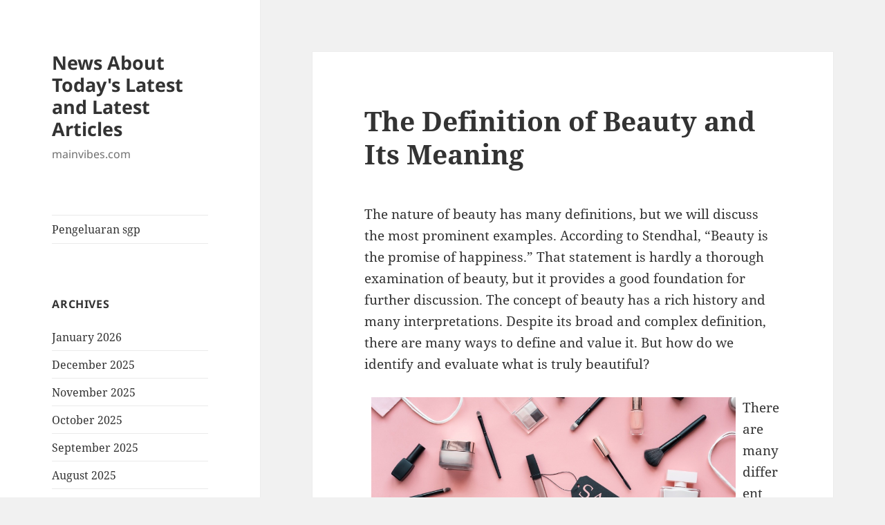

--- FILE ---
content_type: text/html; charset=UTF-8
request_url: http://mainvibes.com/the-definition-of-beauty-and-its-meaning/
body_size: 11752
content:
<!DOCTYPE html>
<html lang="en-US" class="no-js">
<head>
	<meta charset="UTF-8">
	<meta name="viewport" content="width=device-width, initial-scale=1.0">
	<link rel="profile" href="https://gmpg.org/xfn/11">
	<link rel="pingback" href="http://mainvibes.com/xmlrpc.php">
	<script>
(function(html){html.className = html.className.replace(/\bno-js\b/,'js')})(document.documentElement);
//# sourceURL=twentyfifteen_javascript_detection
</script>
<meta name='robots' content='index, follow, max-image-preview:large, max-snippet:-1, max-video-preview:-1' />

	<!-- This site is optimized with the Yoast SEO plugin v26.7 - https://yoast.com/wordpress/plugins/seo/ -->
	<title>The Definition of Beauty: Exploring Its True Meaning</title>
	<meta name="description" content="Explore the definition of beauty, its meanings, and how perceptions vary across cultures and eras in this insightful analysis." />
	<link rel="canonical" href="https://mainvibes.com/the-definition-of-beauty-and-its-meaning/" />
	<meta property="og:locale" content="en_US" />
	<meta property="og:type" content="article" />
	<meta property="og:title" content="The Definition of Beauty: Exploring Its True Meaning" />
	<meta property="og:description" content="Explore the definition of beauty, its meanings, and how perceptions vary across cultures and eras in this insightful analysis." />
	<meta property="og:url" content="https://mainvibes.com/the-definition-of-beauty-and-its-meaning/" />
	<meta property="og:site_name" content="News About Today&#039;s Latest and Latest Articles" />
	<meta property="article:published_time" content="2022-02-22T17:53:34+00:00" />
	<meta property="og:image" content="https://i.imgur.com/oouPLN6.jpg" />
	<meta name="author" content="semogamembantu" />
	<meta name="twitter:card" content="summary_large_image" />
	<meta name="twitter:label1" content="Written by" />
	<meta name="twitter:data1" content="semogamembantu" />
	<meta name="twitter:label2" content="Est. reading time" />
	<meta name="twitter:data2" content="2 minutes" />
	<script type="application/ld+json" class="yoast-schema-graph">{"@context":"https://schema.org","@graph":[{"@type":"Article","@id":"https://mainvibes.com/the-definition-of-beauty-and-its-meaning/#article","isPartOf":{"@id":"https://mainvibes.com/the-definition-of-beauty-and-its-meaning/"},"author":{"name":"semogamembantu","@id":"http://mainvibes.com/#/schema/person/dd9360db072fee708d1a6b0d3f30ee1f"},"headline":"The Definition of Beauty and Its Meaning","datePublished":"2022-02-22T17:53:34+00:00","mainEntityOfPage":{"@id":"https://mainvibes.com/the-definition-of-beauty-and-its-meaning/"},"wordCount":498,"image":{"@id":"https://mainvibes.com/the-definition-of-beauty-and-its-meaning/#primaryimage"},"thumbnailUrl":"https://i.imgur.com/oouPLN6.jpg","articleSection":["News"],"inLanguage":"en-US"},{"@type":"WebPage","@id":"https://mainvibes.com/the-definition-of-beauty-and-its-meaning/","url":"https://mainvibes.com/the-definition-of-beauty-and-its-meaning/","name":"The Definition of Beauty: Exploring Its True Meaning","isPartOf":{"@id":"http://mainvibes.com/#website"},"primaryImageOfPage":{"@id":"https://mainvibes.com/the-definition-of-beauty-and-its-meaning/#primaryimage"},"image":{"@id":"https://mainvibes.com/the-definition-of-beauty-and-its-meaning/#primaryimage"},"thumbnailUrl":"https://i.imgur.com/oouPLN6.jpg","datePublished":"2022-02-22T17:53:34+00:00","author":{"@id":"http://mainvibes.com/#/schema/person/dd9360db072fee708d1a6b0d3f30ee1f"},"description":"Explore the definition of beauty, its meanings, and how perceptions vary across cultures and eras in this insightful analysis.","breadcrumb":{"@id":"https://mainvibes.com/the-definition-of-beauty-and-its-meaning/#breadcrumb"},"inLanguage":"en-US","potentialAction":[{"@type":"ReadAction","target":["https://mainvibes.com/the-definition-of-beauty-and-its-meaning/"]}]},{"@type":"ImageObject","inLanguage":"en-US","@id":"https://mainvibes.com/the-definition-of-beauty-and-its-meaning/#primaryimage","url":"https://i.imgur.com/oouPLN6.jpg","contentUrl":"https://i.imgur.com/oouPLN6.jpg"},{"@type":"BreadcrumbList","@id":"https://mainvibes.com/the-definition-of-beauty-and-its-meaning/#breadcrumb","itemListElement":[{"@type":"ListItem","position":1,"name":"Home","item":"http://mainvibes.com/"},{"@type":"ListItem","position":2,"name":"The Definition of Beauty and Its Meaning"}]},{"@type":"WebSite","@id":"http://mainvibes.com/#website","url":"http://mainvibes.com/","name":"News About Today&#039;s Latest and Latest Articles","description":"mainvibes.com","potentialAction":[{"@type":"SearchAction","target":{"@type":"EntryPoint","urlTemplate":"http://mainvibes.com/?s={search_term_string}"},"query-input":{"@type":"PropertyValueSpecification","valueRequired":true,"valueName":"search_term_string"}}],"inLanguage":"en-US"},{"@type":"Person","@id":"http://mainvibes.com/#/schema/person/dd9360db072fee708d1a6b0d3f30ee1f","name":"semogamembantu","image":{"@type":"ImageObject","inLanguage":"en-US","@id":"http://mainvibes.com/#/schema/person/image/","url":"https://secure.gravatar.com/avatar/79e4f95737397fa3bbda16d87679fe928462d63e8371d690e04fa9e7c02ad698?s=96&d=mm&r=g","contentUrl":"https://secure.gravatar.com/avatar/79e4f95737397fa3bbda16d87679fe928462d63e8371d690e04fa9e7c02ad698?s=96&d=mm&r=g","caption":"semogamembantu"},"sameAs":["https://mainvibes.com"],"url":"http://mainvibes.com/author/semogamembantu/"}]}</script>
	<!-- / Yoast SEO plugin. -->


<link rel="alternate" type="application/rss+xml" title="News About Today&#039;s Latest and Latest Articles &raquo; Feed" href="http://mainvibes.com/feed/" />
<link rel="alternate" title="oEmbed (JSON)" type="application/json+oembed" href="http://mainvibes.com/wp-json/oembed/1.0/embed?url=http%3A%2F%2Fmainvibes.com%2Fthe-definition-of-beauty-and-its-meaning%2F" />
<link rel="alternate" title="oEmbed (XML)" type="text/xml+oembed" href="http://mainvibes.com/wp-json/oembed/1.0/embed?url=http%3A%2F%2Fmainvibes.com%2Fthe-definition-of-beauty-and-its-meaning%2F&#038;format=xml" />
<style id='wp-img-auto-sizes-contain-inline-css'>
img:is([sizes=auto i],[sizes^="auto," i]){contain-intrinsic-size:3000px 1500px}
/*# sourceURL=wp-img-auto-sizes-contain-inline-css */
</style>
<style id='wp-emoji-styles-inline-css'>

	img.wp-smiley, img.emoji {
		display: inline !important;
		border: none !important;
		box-shadow: none !important;
		height: 1em !important;
		width: 1em !important;
		margin: 0 0.07em !important;
		vertical-align: -0.1em !important;
		background: none !important;
		padding: 0 !important;
	}
/*# sourceURL=wp-emoji-styles-inline-css */
</style>
<style id='wp-block-library-inline-css'>
:root{--wp-block-synced-color:#7a00df;--wp-block-synced-color--rgb:122,0,223;--wp-bound-block-color:var(--wp-block-synced-color);--wp-editor-canvas-background:#ddd;--wp-admin-theme-color:#007cba;--wp-admin-theme-color--rgb:0,124,186;--wp-admin-theme-color-darker-10:#006ba1;--wp-admin-theme-color-darker-10--rgb:0,107,160.5;--wp-admin-theme-color-darker-20:#005a87;--wp-admin-theme-color-darker-20--rgb:0,90,135;--wp-admin-border-width-focus:2px}@media (min-resolution:192dpi){:root{--wp-admin-border-width-focus:1.5px}}.wp-element-button{cursor:pointer}:root .has-very-light-gray-background-color{background-color:#eee}:root .has-very-dark-gray-background-color{background-color:#313131}:root .has-very-light-gray-color{color:#eee}:root .has-very-dark-gray-color{color:#313131}:root .has-vivid-green-cyan-to-vivid-cyan-blue-gradient-background{background:linear-gradient(135deg,#00d084,#0693e3)}:root .has-purple-crush-gradient-background{background:linear-gradient(135deg,#34e2e4,#4721fb 50%,#ab1dfe)}:root .has-hazy-dawn-gradient-background{background:linear-gradient(135deg,#faaca8,#dad0ec)}:root .has-subdued-olive-gradient-background{background:linear-gradient(135deg,#fafae1,#67a671)}:root .has-atomic-cream-gradient-background{background:linear-gradient(135deg,#fdd79a,#004a59)}:root .has-nightshade-gradient-background{background:linear-gradient(135deg,#330968,#31cdcf)}:root .has-midnight-gradient-background{background:linear-gradient(135deg,#020381,#2874fc)}:root{--wp--preset--font-size--normal:16px;--wp--preset--font-size--huge:42px}.has-regular-font-size{font-size:1em}.has-larger-font-size{font-size:2.625em}.has-normal-font-size{font-size:var(--wp--preset--font-size--normal)}.has-huge-font-size{font-size:var(--wp--preset--font-size--huge)}.has-text-align-center{text-align:center}.has-text-align-left{text-align:left}.has-text-align-right{text-align:right}.has-fit-text{white-space:nowrap!important}#end-resizable-editor-section{display:none}.aligncenter{clear:both}.items-justified-left{justify-content:flex-start}.items-justified-center{justify-content:center}.items-justified-right{justify-content:flex-end}.items-justified-space-between{justify-content:space-between}.screen-reader-text{border:0;clip-path:inset(50%);height:1px;margin:-1px;overflow:hidden;padding:0;position:absolute;width:1px;word-wrap:normal!important}.screen-reader-text:focus{background-color:#ddd;clip-path:none;color:#444;display:block;font-size:1em;height:auto;left:5px;line-height:normal;padding:15px 23px 14px;text-decoration:none;top:5px;width:auto;z-index:100000}html :where(.has-border-color){border-style:solid}html :where([style*=border-top-color]){border-top-style:solid}html :where([style*=border-right-color]){border-right-style:solid}html :where([style*=border-bottom-color]){border-bottom-style:solid}html :where([style*=border-left-color]){border-left-style:solid}html :where([style*=border-width]){border-style:solid}html :where([style*=border-top-width]){border-top-style:solid}html :where([style*=border-right-width]){border-right-style:solid}html :where([style*=border-bottom-width]){border-bottom-style:solid}html :where([style*=border-left-width]){border-left-style:solid}html :where(img[class*=wp-image-]){height:auto;max-width:100%}:where(figure){margin:0 0 1em}html :where(.is-position-sticky){--wp-admin--admin-bar--position-offset:var(--wp-admin--admin-bar--height,0px)}@media screen and (max-width:600px){html :where(.is-position-sticky){--wp-admin--admin-bar--position-offset:0px}}

/*# sourceURL=wp-block-library-inline-css */
</style><style id='global-styles-inline-css'>
:root{--wp--preset--aspect-ratio--square: 1;--wp--preset--aspect-ratio--4-3: 4/3;--wp--preset--aspect-ratio--3-4: 3/4;--wp--preset--aspect-ratio--3-2: 3/2;--wp--preset--aspect-ratio--2-3: 2/3;--wp--preset--aspect-ratio--16-9: 16/9;--wp--preset--aspect-ratio--9-16: 9/16;--wp--preset--color--black: #000000;--wp--preset--color--cyan-bluish-gray: #abb8c3;--wp--preset--color--white: #fff;--wp--preset--color--pale-pink: #f78da7;--wp--preset--color--vivid-red: #cf2e2e;--wp--preset--color--luminous-vivid-orange: #ff6900;--wp--preset--color--luminous-vivid-amber: #fcb900;--wp--preset--color--light-green-cyan: #7bdcb5;--wp--preset--color--vivid-green-cyan: #00d084;--wp--preset--color--pale-cyan-blue: #8ed1fc;--wp--preset--color--vivid-cyan-blue: #0693e3;--wp--preset--color--vivid-purple: #9b51e0;--wp--preset--color--dark-gray: #111;--wp--preset--color--light-gray: #f1f1f1;--wp--preset--color--yellow: #f4ca16;--wp--preset--color--dark-brown: #352712;--wp--preset--color--medium-pink: #e53b51;--wp--preset--color--light-pink: #ffe5d1;--wp--preset--color--dark-purple: #2e2256;--wp--preset--color--purple: #674970;--wp--preset--color--blue-gray: #22313f;--wp--preset--color--bright-blue: #55c3dc;--wp--preset--color--light-blue: #e9f2f9;--wp--preset--gradient--vivid-cyan-blue-to-vivid-purple: linear-gradient(135deg,rgb(6,147,227) 0%,rgb(155,81,224) 100%);--wp--preset--gradient--light-green-cyan-to-vivid-green-cyan: linear-gradient(135deg,rgb(122,220,180) 0%,rgb(0,208,130) 100%);--wp--preset--gradient--luminous-vivid-amber-to-luminous-vivid-orange: linear-gradient(135deg,rgb(252,185,0) 0%,rgb(255,105,0) 100%);--wp--preset--gradient--luminous-vivid-orange-to-vivid-red: linear-gradient(135deg,rgb(255,105,0) 0%,rgb(207,46,46) 100%);--wp--preset--gradient--very-light-gray-to-cyan-bluish-gray: linear-gradient(135deg,rgb(238,238,238) 0%,rgb(169,184,195) 100%);--wp--preset--gradient--cool-to-warm-spectrum: linear-gradient(135deg,rgb(74,234,220) 0%,rgb(151,120,209) 20%,rgb(207,42,186) 40%,rgb(238,44,130) 60%,rgb(251,105,98) 80%,rgb(254,248,76) 100%);--wp--preset--gradient--blush-light-purple: linear-gradient(135deg,rgb(255,206,236) 0%,rgb(152,150,240) 100%);--wp--preset--gradient--blush-bordeaux: linear-gradient(135deg,rgb(254,205,165) 0%,rgb(254,45,45) 50%,rgb(107,0,62) 100%);--wp--preset--gradient--luminous-dusk: linear-gradient(135deg,rgb(255,203,112) 0%,rgb(199,81,192) 50%,rgb(65,88,208) 100%);--wp--preset--gradient--pale-ocean: linear-gradient(135deg,rgb(255,245,203) 0%,rgb(182,227,212) 50%,rgb(51,167,181) 100%);--wp--preset--gradient--electric-grass: linear-gradient(135deg,rgb(202,248,128) 0%,rgb(113,206,126) 100%);--wp--preset--gradient--midnight: linear-gradient(135deg,rgb(2,3,129) 0%,rgb(40,116,252) 100%);--wp--preset--gradient--dark-gray-gradient-gradient: linear-gradient(90deg, rgba(17,17,17,1) 0%, rgba(42,42,42,1) 100%);--wp--preset--gradient--light-gray-gradient: linear-gradient(90deg, rgba(241,241,241,1) 0%, rgba(215,215,215,1) 100%);--wp--preset--gradient--white-gradient: linear-gradient(90deg, rgba(255,255,255,1) 0%, rgba(230,230,230,1) 100%);--wp--preset--gradient--yellow-gradient: linear-gradient(90deg, rgba(244,202,22,1) 0%, rgba(205,168,10,1) 100%);--wp--preset--gradient--dark-brown-gradient: linear-gradient(90deg, rgba(53,39,18,1) 0%, rgba(91,67,31,1) 100%);--wp--preset--gradient--medium-pink-gradient: linear-gradient(90deg, rgba(229,59,81,1) 0%, rgba(209,28,51,1) 100%);--wp--preset--gradient--light-pink-gradient: linear-gradient(90deg, rgba(255,229,209,1) 0%, rgba(255,200,158,1) 100%);--wp--preset--gradient--dark-purple-gradient: linear-gradient(90deg, rgba(46,34,86,1) 0%, rgba(66,48,123,1) 100%);--wp--preset--gradient--purple-gradient: linear-gradient(90deg, rgba(103,73,112,1) 0%, rgba(131,93,143,1) 100%);--wp--preset--gradient--blue-gray-gradient: linear-gradient(90deg, rgba(34,49,63,1) 0%, rgba(52,75,96,1) 100%);--wp--preset--gradient--bright-blue-gradient: linear-gradient(90deg, rgba(85,195,220,1) 0%, rgba(43,180,211,1) 100%);--wp--preset--gradient--light-blue-gradient: linear-gradient(90deg, rgba(233,242,249,1) 0%, rgba(193,218,238,1) 100%);--wp--preset--font-size--small: 13px;--wp--preset--font-size--medium: 20px;--wp--preset--font-size--large: 36px;--wp--preset--font-size--x-large: 42px;--wp--preset--spacing--20: 0.44rem;--wp--preset--spacing--30: 0.67rem;--wp--preset--spacing--40: 1rem;--wp--preset--spacing--50: 1.5rem;--wp--preset--spacing--60: 2.25rem;--wp--preset--spacing--70: 3.38rem;--wp--preset--spacing--80: 5.06rem;--wp--preset--shadow--natural: 6px 6px 9px rgba(0, 0, 0, 0.2);--wp--preset--shadow--deep: 12px 12px 50px rgba(0, 0, 0, 0.4);--wp--preset--shadow--sharp: 6px 6px 0px rgba(0, 0, 0, 0.2);--wp--preset--shadow--outlined: 6px 6px 0px -3px rgb(255, 255, 255), 6px 6px rgb(0, 0, 0);--wp--preset--shadow--crisp: 6px 6px 0px rgb(0, 0, 0);}:where(.is-layout-flex){gap: 0.5em;}:where(.is-layout-grid){gap: 0.5em;}body .is-layout-flex{display: flex;}.is-layout-flex{flex-wrap: wrap;align-items: center;}.is-layout-flex > :is(*, div){margin: 0;}body .is-layout-grid{display: grid;}.is-layout-grid > :is(*, div){margin: 0;}:where(.wp-block-columns.is-layout-flex){gap: 2em;}:where(.wp-block-columns.is-layout-grid){gap: 2em;}:where(.wp-block-post-template.is-layout-flex){gap: 1.25em;}:where(.wp-block-post-template.is-layout-grid){gap: 1.25em;}.has-black-color{color: var(--wp--preset--color--black) !important;}.has-cyan-bluish-gray-color{color: var(--wp--preset--color--cyan-bluish-gray) !important;}.has-white-color{color: var(--wp--preset--color--white) !important;}.has-pale-pink-color{color: var(--wp--preset--color--pale-pink) !important;}.has-vivid-red-color{color: var(--wp--preset--color--vivid-red) !important;}.has-luminous-vivid-orange-color{color: var(--wp--preset--color--luminous-vivid-orange) !important;}.has-luminous-vivid-amber-color{color: var(--wp--preset--color--luminous-vivid-amber) !important;}.has-light-green-cyan-color{color: var(--wp--preset--color--light-green-cyan) !important;}.has-vivid-green-cyan-color{color: var(--wp--preset--color--vivid-green-cyan) !important;}.has-pale-cyan-blue-color{color: var(--wp--preset--color--pale-cyan-blue) !important;}.has-vivid-cyan-blue-color{color: var(--wp--preset--color--vivid-cyan-blue) !important;}.has-vivid-purple-color{color: var(--wp--preset--color--vivid-purple) !important;}.has-black-background-color{background-color: var(--wp--preset--color--black) !important;}.has-cyan-bluish-gray-background-color{background-color: var(--wp--preset--color--cyan-bluish-gray) !important;}.has-white-background-color{background-color: var(--wp--preset--color--white) !important;}.has-pale-pink-background-color{background-color: var(--wp--preset--color--pale-pink) !important;}.has-vivid-red-background-color{background-color: var(--wp--preset--color--vivid-red) !important;}.has-luminous-vivid-orange-background-color{background-color: var(--wp--preset--color--luminous-vivid-orange) !important;}.has-luminous-vivid-amber-background-color{background-color: var(--wp--preset--color--luminous-vivid-amber) !important;}.has-light-green-cyan-background-color{background-color: var(--wp--preset--color--light-green-cyan) !important;}.has-vivid-green-cyan-background-color{background-color: var(--wp--preset--color--vivid-green-cyan) !important;}.has-pale-cyan-blue-background-color{background-color: var(--wp--preset--color--pale-cyan-blue) !important;}.has-vivid-cyan-blue-background-color{background-color: var(--wp--preset--color--vivid-cyan-blue) !important;}.has-vivid-purple-background-color{background-color: var(--wp--preset--color--vivid-purple) !important;}.has-black-border-color{border-color: var(--wp--preset--color--black) !important;}.has-cyan-bluish-gray-border-color{border-color: var(--wp--preset--color--cyan-bluish-gray) !important;}.has-white-border-color{border-color: var(--wp--preset--color--white) !important;}.has-pale-pink-border-color{border-color: var(--wp--preset--color--pale-pink) !important;}.has-vivid-red-border-color{border-color: var(--wp--preset--color--vivid-red) !important;}.has-luminous-vivid-orange-border-color{border-color: var(--wp--preset--color--luminous-vivid-orange) !important;}.has-luminous-vivid-amber-border-color{border-color: var(--wp--preset--color--luminous-vivid-amber) !important;}.has-light-green-cyan-border-color{border-color: var(--wp--preset--color--light-green-cyan) !important;}.has-vivid-green-cyan-border-color{border-color: var(--wp--preset--color--vivid-green-cyan) !important;}.has-pale-cyan-blue-border-color{border-color: var(--wp--preset--color--pale-cyan-blue) !important;}.has-vivid-cyan-blue-border-color{border-color: var(--wp--preset--color--vivid-cyan-blue) !important;}.has-vivid-purple-border-color{border-color: var(--wp--preset--color--vivid-purple) !important;}.has-vivid-cyan-blue-to-vivid-purple-gradient-background{background: var(--wp--preset--gradient--vivid-cyan-blue-to-vivid-purple) !important;}.has-light-green-cyan-to-vivid-green-cyan-gradient-background{background: var(--wp--preset--gradient--light-green-cyan-to-vivid-green-cyan) !important;}.has-luminous-vivid-amber-to-luminous-vivid-orange-gradient-background{background: var(--wp--preset--gradient--luminous-vivid-amber-to-luminous-vivid-orange) !important;}.has-luminous-vivid-orange-to-vivid-red-gradient-background{background: var(--wp--preset--gradient--luminous-vivid-orange-to-vivid-red) !important;}.has-very-light-gray-to-cyan-bluish-gray-gradient-background{background: var(--wp--preset--gradient--very-light-gray-to-cyan-bluish-gray) !important;}.has-cool-to-warm-spectrum-gradient-background{background: var(--wp--preset--gradient--cool-to-warm-spectrum) !important;}.has-blush-light-purple-gradient-background{background: var(--wp--preset--gradient--blush-light-purple) !important;}.has-blush-bordeaux-gradient-background{background: var(--wp--preset--gradient--blush-bordeaux) !important;}.has-luminous-dusk-gradient-background{background: var(--wp--preset--gradient--luminous-dusk) !important;}.has-pale-ocean-gradient-background{background: var(--wp--preset--gradient--pale-ocean) !important;}.has-electric-grass-gradient-background{background: var(--wp--preset--gradient--electric-grass) !important;}.has-midnight-gradient-background{background: var(--wp--preset--gradient--midnight) !important;}.has-small-font-size{font-size: var(--wp--preset--font-size--small) !important;}.has-medium-font-size{font-size: var(--wp--preset--font-size--medium) !important;}.has-large-font-size{font-size: var(--wp--preset--font-size--large) !important;}.has-x-large-font-size{font-size: var(--wp--preset--font-size--x-large) !important;}
/*# sourceURL=global-styles-inline-css */
</style>

<style id='classic-theme-styles-inline-css'>
/*! This file is auto-generated */
.wp-block-button__link{color:#fff;background-color:#32373c;border-radius:9999px;box-shadow:none;text-decoration:none;padding:calc(.667em + 2px) calc(1.333em + 2px);font-size:1.125em}.wp-block-file__button{background:#32373c;color:#fff;text-decoration:none}
/*# sourceURL=/wp-includes/css/classic-themes.min.css */
</style>
<link rel='stylesheet' id='twentyfifteen-fonts-css' href='http://mainvibes.com/wp-content/themes/twentyfifteen/assets/fonts/noto-sans-plus-noto-serif-plus-inconsolata.css?ver=20230328' media='all' />
<link rel='stylesheet' id='genericons-css' href='http://mainvibes.com/wp-content/themes/twentyfifteen/genericons/genericons.css?ver=20251101' media='all' />
<link rel='stylesheet' id='twentyfifteen-style-css' href='http://mainvibes.com/wp-content/themes/twentyfifteen/style.css?ver=20251202' media='all' />
<link rel='stylesheet' id='twentyfifteen-block-style-css' href='http://mainvibes.com/wp-content/themes/twentyfifteen/css/blocks.css?ver=20240715' media='all' />
<script src="http://mainvibes.com/wp-includes/js/jquery/jquery.min.js?ver=3.7.1" id="jquery-core-js"></script>
<script src="http://mainvibes.com/wp-includes/js/jquery/jquery-migrate.min.js?ver=3.4.1" id="jquery-migrate-js"></script>
<script id="twentyfifteen-script-js-extra">
var screenReaderText = {"expand":"\u003Cspan class=\"screen-reader-text\"\u003Eexpand child menu\u003C/span\u003E","collapse":"\u003Cspan class=\"screen-reader-text\"\u003Ecollapse child menu\u003C/span\u003E"};
//# sourceURL=twentyfifteen-script-js-extra
</script>
<script src="http://mainvibes.com/wp-content/themes/twentyfifteen/js/functions.js?ver=20250729" id="twentyfifteen-script-js" defer data-wp-strategy="defer"></script>
<link rel="https://api.w.org/" href="http://mainvibes.com/wp-json/" /><link rel="alternate" title="JSON" type="application/json" href="http://mainvibes.com/wp-json/wp/v2/posts/507" /><link rel="EditURI" type="application/rsd+xml" title="RSD" href="http://mainvibes.com/xmlrpc.php?rsd" />
<meta name="generator" content="WordPress 6.9" />
<link rel='shortlink' href='http://mainvibes.com/?p=507' />
</head>

<body class="wp-singular post-template-default single single-post postid-507 single-format-standard wp-embed-responsive wp-theme-twentyfifteen">
<div id="page" class="hfeed site">
	<a class="skip-link screen-reader-text" href="#content">
		Skip to content	</a>

	<div id="sidebar" class="sidebar">
		<header id="masthead" class="site-header">
			<div class="site-branding">
									<p class="site-title"><a href="http://mainvibes.com/" rel="home" >News About Today&#039;s Latest and Latest Articles</a></p>
										<p class="site-description">mainvibes.com</p>
				
				<button class="secondary-toggle">Menu and widgets</button>
			</div><!-- .site-branding -->
		</header><!-- .site-header -->

			<div id="secondary" class="secondary">

					<nav id="site-navigation" class="main-navigation">
				<div class="menu-top-container"><ul id="menu-top" class="nav-menu"><li id="menu-item-231" class="menu-item menu-item-type-custom menu-item-object-custom menu-item-231"><a href="http://192.81.215.80/">Pengeluaran sgp</a></li>
</ul></div>			</nav><!-- .main-navigation -->
		
		
					<div id="widget-area" class="widget-area" role="complementary">
				<aside id="archives-2" class="widget widget_archive"><h2 class="widget-title">Archives</h2><nav aria-label="Archives">
			<ul>
					<li><a href='http://mainvibes.com/2026/01/'>January 2026</a></li>
	<li><a href='http://mainvibes.com/2025/12/'>December 2025</a></li>
	<li><a href='http://mainvibes.com/2025/11/'>November 2025</a></li>
	<li><a href='http://mainvibes.com/2025/10/'>October 2025</a></li>
	<li><a href='http://mainvibes.com/2025/09/'>September 2025</a></li>
	<li><a href='http://mainvibes.com/2025/08/'>August 2025</a></li>
	<li><a href='http://mainvibes.com/2025/07/'>July 2025</a></li>
	<li><a href='http://mainvibes.com/2025/06/'>June 2025</a></li>
	<li><a href='http://mainvibes.com/2025/05/'>May 2025</a></li>
	<li><a href='http://mainvibes.com/2025/04/'>April 2025</a></li>
	<li><a href='http://mainvibes.com/2025/03/'>March 2025</a></li>
	<li><a href='http://mainvibes.com/2025/02/'>February 2025</a></li>
	<li><a href='http://mainvibes.com/2025/01/'>January 2025</a></li>
	<li><a href='http://mainvibes.com/2024/12/'>December 2024</a></li>
	<li><a href='http://mainvibes.com/2024/11/'>November 2024</a></li>
	<li><a href='http://mainvibes.com/2024/10/'>October 2024</a></li>
	<li><a href='http://mainvibes.com/2024/09/'>September 2024</a></li>
	<li><a href='http://mainvibes.com/2024/08/'>August 2024</a></li>
	<li><a href='http://mainvibes.com/2024/07/'>July 2024</a></li>
	<li><a href='http://mainvibes.com/2024/06/'>June 2024</a></li>
	<li><a href='http://mainvibes.com/2024/05/'>May 2024</a></li>
	<li><a href='http://mainvibes.com/2024/04/'>April 2024</a></li>
	<li><a href='http://mainvibes.com/2024/03/'>March 2024</a></li>
	<li><a href='http://mainvibes.com/2024/02/'>February 2024</a></li>
	<li><a href='http://mainvibes.com/2024/01/'>January 2024</a></li>
	<li><a href='http://mainvibes.com/2023/12/'>December 2023</a></li>
	<li><a href='http://mainvibes.com/2023/11/'>November 2023</a></li>
	<li><a href='http://mainvibes.com/2023/10/'>October 2023</a></li>
	<li><a href='http://mainvibes.com/2023/09/'>September 2023</a></li>
	<li><a href='http://mainvibes.com/2023/08/'>August 2023</a></li>
	<li><a href='http://mainvibes.com/2023/07/'>July 2023</a></li>
	<li><a href='http://mainvibes.com/2023/06/'>June 2023</a></li>
	<li><a href='http://mainvibes.com/2023/05/'>May 2023</a></li>
	<li><a href='http://mainvibes.com/2023/04/'>April 2023</a></li>
	<li><a href='http://mainvibes.com/2023/03/'>March 2023</a></li>
	<li><a href='http://mainvibes.com/2023/02/'>February 2023</a></li>
	<li><a href='http://mainvibes.com/2023/01/'>January 2023</a></li>
	<li><a href='http://mainvibes.com/2022/12/'>December 2022</a></li>
	<li><a href='http://mainvibes.com/2022/11/'>November 2022</a></li>
	<li><a href='http://mainvibes.com/2022/10/'>October 2022</a></li>
	<li><a href='http://mainvibes.com/2022/09/'>September 2022</a></li>
	<li><a href='http://mainvibes.com/2022/07/'>July 2022</a></li>
	<li><a href='http://mainvibes.com/2022/06/'>June 2022</a></li>
	<li><a href='http://mainvibes.com/2022/04/'>April 2022</a></li>
	<li><a href='http://mainvibes.com/2022/03/'>March 2022</a></li>
	<li><a href='http://mainvibes.com/2022/02/'>February 2022</a></li>
	<li><a href='http://mainvibes.com/2022/01/'>January 2022</a></li>
	<li><a href='http://mainvibes.com/2021/12/'>December 2021</a></li>
	<li><a href='http://mainvibes.com/2021/11/'>November 2021</a></li>
	<li><a href='http://mainvibes.com/2021/10/'>October 2021</a></li>
	<li><a href='http://mainvibes.com/2021/09/'>September 2021</a></li>
	<li><a href='http://mainvibes.com/2021/08/'>August 2021</a></li>
	<li><a href='http://mainvibes.com/2021/07/'>July 2021</a></li>
	<li><a href='http://mainvibes.com/2021/06/'>June 2021</a></li>
			</ul>

			</nav></aside><aside id="text-2" class="widget widget_text"><h2 class="widget-title">PARTNER</h2>			<div class="textwidget"><p><a href="http://161.35.98.87/">Keluaran sgp</a></p>
<p><a href="https://www.lexingtonprep.com/">Togel</a></p>
<p><a href="https://apssr.com/">Data SGP</a></p>
<p><a href="https://www.filacp2020puntacana.org/">Data hk</a></p>
<p><a href="https://www.mroindonesia.com/">sbobet login</a></p>
</div>
		</aside><aside id="calendar-2" class="widget widget_calendar"><div id="calendar_wrap" class="calendar_wrap"><table id="wp-calendar" class="wp-calendar-table">
	<caption>January 2026</caption>
	<thead>
	<tr>
		<th scope="col" aria-label="Monday">M</th>
		<th scope="col" aria-label="Tuesday">T</th>
		<th scope="col" aria-label="Wednesday">W</th>
		<th scope="col" aria-label="Thursday">T</th>
		<th scope="col" aria-label="Friday">F</th>
		<th scope="col" aria-label="Saturday">S</th>
		<th scope="col" aria-label="Sunday">S</th>
	</tr>
	</thead>
	<tbody>
	<tr>
		<td colspan="3" class="pad">&nbsp;</td><td><a href="http://mainvibes.com/2026/01/01/" aria-label="Posts published on January 1, 2026">1</a></td><td>2</td><td>3</td><td>4</td>
	</tr>
	<tr>
		<td>5</td><td><a href="http://mainvibes.com/2026/01/06/" aria-label="Posts published on January 6, 2026">6</a></td><td>7</td><td>8</td><td>9</td><td>10</td><td><a href="http://mainvibes.com/2026/01/11/" aria-label="Posts published on January 11, 2026">11</a></td>
	</tr>
	<tr>
		<td>12</td><td>13</td><td id="today">14</td><td>15</td><td>16</td><td>17</td><td>18</td>
	</tr>
	<tr>
		<td>19</td><td>20</td><td>21</td><td>22</td><td>23</td><td>24</td><td>25</td>
	</tr>
	<tr>
		<td>26</td><td>27</td><td>28</td><td>29</td><td>30</td><td>31</td>
		<td class="pad" colspan="1">&nbsp;</td>
	</tr>
	</tbody>
	</table><nav aria-label="Previous and next months" class="wp-calendar-nav">
		<span class="wp-calendar-nav-prev"><a href="http://mainvibes.com/2025/12/">&laquo; Dec</a></span>
		<span class="pad">&nbsp;</span>
		<span class="wp-calendar-nav-next">&nbsp;</span>
	</nav></div></aside>
		<aside id="recent-posts-2" class="widget widget_recent_entries">
		<h2 class="widget-title">Recent Posts</h2><nav aria-label="Recent Posts">
		<ul>
											<li>
					<a href="http://mainvibes.com/state-conflict-causes-and-impact/">State Conflict: Causes and Impact</a>
									</li>
											<li>
					<a href="http://mainvibes.com/new-dynamics-in-us-china-relations/">New Dynamics in US-China Relations</a>
									</li>
											<li>
					<a href="http://mainvibes.com/global-economic-trends-amid-uncertainty/">Global Economic Trends Amid Uncertainty</a>
									</li>
											<li>
					<a href="http://mainvibes.com/geopolitics-and-its-impact-on-global-stability/">Geopolitics and its Impact on Global Stability</a>
									</li>
											<li>
					<a href="http://mainvibes.com/exploring-isu-globals-impact-on-international-education/">Exploring ISU Global&#8217;s Impact on International Education</a>
									</li>
					</ul>

		</nav></aside><aside id="search-2" class="widget widget_search"><form role="search" method="get" class="search-form" action="http://mainvibes.com/">
				<label>
					<span class="screen-reader-text">Search for:</span>
					<input type="search" class="search-field" placeholder="Search &hellip;" value="" name="s" />
				</label>
				<input type="submit" class="search-submit screen-reader-text" value="Search" />
			</form></aside><aside id="text-3" class="widget widget_text"><h2 class="widget-title">ADVERTISEMENT</h2>			<div class="textwidget"><p><a href="https://tallyconnection.com/">Data sgp</a></p>
<p><a href="https://sasebo-minatomachidiary.com/">Togel singapore</a></p>
<p><a href="https://detroitsevenpointtwo.com/">Keluaran sgp</a></p>
<p><a href="https://www.ensembleprojects.org/">Pragmatic play</a></p>
<p><a href="https://www.elynspublishing.com/">Slot</a></p>
<p><a href="https://chnine.com/">Pengeluaran sgp</a></p>
<p><a href="https://stroudnature.org/">Toto Macau</a></p>
<p><a href="https://dawgs-sportsbar.com/">Result Macau</a></p>
<p><a href="https://www.clearfieldconnected.org/"><span data-sheets-root="1">live draw kamboja</span></a></p>
<p><a href="https://cavemancoffeecavesf.com/"><span data-sheets-root="1">pengeluaran sgp</span></a></p>
<p><a href="https://www.consulatalgerie-oujda.org/_ar/visa.php.html"><span data-sheets-root="1">data macau</span></a></p>
<p><a href="https://socadido.org/"><span data-sheets-root="1">keluaran macau</span></a></p>
<p><a href="https://lafondarestaurantbar.com/language/en/"><span data-sheets-root="1">slot indosat</span></a></p>
<p><a href="https://www.zuwenainternationalschool.com/fees-structure/"><span data-sheets-root="1">slot pulsa</span></a></p>
<p><a href="https://revistadireito.com/blog-direito/"><span data-sheets-root="1">cintatogel</span></a></p>
<p><a href="https://chelatacos.com/"><span data-sheets-root="1">keluaran macau hari ini</span></a></p>
<p><a href="https://www.spdn-cr.org/"><span data-sheets-root="1">pengeluaran macau</span></a></p>
<p><a href="https://www.nikuyano-curry.com/"><span data-sheets-root="1">pengeluaran macau</span></a></p>
<p><a href="https://gsvq.org/"><span data-sheets-root="1">keluaran hk</span></a></p>
<p><a href="https://208phoandveganboise.com/"><span data-sheets-root="1">togel hongkong</span></a></p>
<p><span data-sheets-root="1"><a href="https://30thrumahsakit.com/">data macau</a> </span></p>
<p><a href="https://dlhlampungselatan.org/program/"><span data-sheets-root="1">togel hongkong</span></a></p>
<p><a href="https://farmersinnandtavern.com/"><span data-sheets-root="1">togel china</span></a></p>
<p><a href="https://northzenmedia.org/contact-us/"><span data-sheets-root="1">toto macau hari ini</span></a></p>
<p><a href="https://www.acshr2024.org/"><span data-sheets-root="1">pengeluaran hk</span></a></p>
<p><a href="https://moveandwash.com/en/home"><span data-sheets-root="1">keluaran macau hari ini</span></a></p>
<p><a href="https://www.allupobar.com/"><span data-sheets-root="1">data sdy</span></a></p>
<p><a href="https://greatlakescsmi.org/ontario/"><span data-sheets-root="1">live draw macau hari ini</span></a></p>
<p><a href="https://www.thebeaconhillpub.com/"><span data-sheets-root="1">togel sdy lotto</span></a></p>
<p><a href="https://www.coffeeloungelucca.com/"><span data-sheets-root="1">pengeluaran sdy lotto</span></a></p>
<p><a href="https://shinerrestaurant.com/"><span data-sheets-root="1">data sdy</span></a></p>
<p><a href="https://www.camprooseveltfirebird.com/"><span data-sheets-root="1">togel sdy</span></a></p>
<p><a href="https://souschefmyka.com/"><span data-sheets-root="1">pengeluaran sdy</span></a></p>
<p><a href="https://es-pal.org/"><span data-sheets-root="1">pengeluaran sdy</span></a></p>
<p>&nbsp;</p>
</div>
		</aside>			</div><!-- .widget-area -->
		
	</div><!-- .secondary -->

	</div><!-- .sidebar -->

	<div id="content" class="site-content">

	<div id="primary" class="content-area">
		<main id="main" class="site-main">

		
<article id="post-507" class="post-507 post type-post status-publish format-standard hentry category-news">
	
	<header class="entry-header">
		<h1 class="entry-title">The Definition of Beauty and Its Meaning</h1>	</header><!-- .entry-header -->

	<div class="entry-content">
		<p>The nature of beauty has many definitions, but we will discuss the most prominent examples. According to Stendhal, &#8220;Beauty is the promise of happiness.&#8221; That statement is hardly a thorough examination of beauty, but it provides a good foundation for further discussion. The concept of beauty has a rich history and many interpretations. Despite its broad and complex definition, there are many ways to define and value it. But how do we identify and evaluate what is truly beautiful?</p>
<p> <img decoding="async" alt="beauty" src="https://i.imgur.com/oouPLN6.jpg" align="left" style="max-height:296px; width:auto; margin:0px 10px; max-width:42% height:auto;"> </p>
<p>There are many different definitions of beauty. Some use a holistic approach, defining it as a relationship between parts. Others view beauty as an expression of pleasure, with objects and people defined according to function, value, and loving attitude. In any case, beauty is an important aspect of a person&#8217;s life, and should be celebrated. It is important to keep this in mind when judging beauty. A sexy and a beautiful person can make the world a more beautiful place.</p>
<p>The definition of beauty is a subjective judgment. A person&#8217;s looks and physical appearance are considered the most important aspects of being beautiful. But what is beauty anyway? There are two basic types: inner and outer. Whether a person is aesthetically pleasing or not, it&#8217;s important to consider the meaning of a person&#8217;s aesthetic appeal and personal preferences. For instance, are they truly beautiful? These are questions worth considering, and they can help us understand who we really are as individuals.</p>
<p>There is no single definition of beauty, as there are no absolutes or exceptions. The concept of beauty can be interpreted differently for different people. Ultimately, it&#8217;s a personal opinion. A good guideline is to be honest and open about your personal preferences. It can help you discover the perfect makeup product for you. If you want to explore the world of beauty and find the most amazing pieces of art, then you should look for a magazine that features your taste.</p>
<p>There are several different kinds of magazines that you can read for free on the Internet. Some of these are more popular than others. Some are better than others. And there are many more, so take your time and find the best one that fits your needs. I hope you will find this list useful. Enjoy!<extra_id_69> Understanding the Definition of Beauty and Its Meaning in the Real World and Cultures of All Kinds of Cultures. The Concept of Beauty is a Perception</p>
<p>It&#8217;s not only a visual experience that defines beauty. It&#8217;s an experience that you&#8217;ll remember for the rest of your life. Objects that are not designed for the purpose of pleasure aren&#8217;t necessarily the most beautiful. Rather, they are objects that inspire you to achieve your goals. You can even make your own art. In any case, the goal is to make your life as beautiful as possible. A lot of this starts with understanding what beauty is.</p>
	</div><!-- .entry-content -->

	
	<footer class="entry-footer">
		<span class="posted-on"><span class="screen-reader-text">Posted on </span><a href="http://mainvibes.com/the-definition-of-beauty-and-its-meaning/" rel="bookmark"><time class="entry-date published updated" datetime="2022-02-22T17:53:34+00:00">February 22, 2022</time></a></span><span class="byline"><span class="screen-reader-text">Author </span><span class="author vcard"><a class="url fn n" href="http://mainvibes.com/author/semogamembantu/">semogamembantu</a></span></span>			</footer><!-- .entry-footer -->

</article><!-- #post-507 -->

	<nav class="navigation post-navigation" aria-label="Posts">
		<h2 class="screen-reader-text">Post navigation</h2>
		<div class="nav-links"><div class="nav-previous"><a href="http://mainvibes.com/promoting-your-health/" rel="prev"><span class="meta-nav" aria-hidden="true">Previous</span> <span class="screen-reader-text">Previous post:</span> <span class="post-title">Promoting Your Health</span></a></div><div class="nav-next"><a href="http://mainvibes.com/different-types-of-love-3/" rel="next"><span class="meta-nav" aria-hidden="true">Next</span> <span class="screen-reader-text">Next post:</span> <span class="post-title">Different Types of Love</span></a></div></div>
	</nav>
		</main><!-- .site-main -->
	</div><!-- .content-area -->


	</div><!-- .site-content -->

	<footer id="colophon" class="site-footer">
		<div class="site-info">
									<a href="https://wordpress.org/" class="imprint">
				Proudly powered by WordPress			</a>
		</div><!-- .site-info -->
	</footer><!-- .site-footer -->

</div><!-- .site -->

<script type="speculationrules">
{"prefetch":[{"source":"document","where":{"and":[{"href_matches":"/*"},{"not":{"href_matches":["/wp-*.php","/wp-admin/*","/wp-content/uploads/*","/wp-content/*","/wp-content/plugins/*","/wp-content/themes/twentyfifteen/*","/*\\?(.+)"]}},{"not":{"selector_matches":"a[rel~=\"nofollow\"]"}},{"not":{"selector_matches":".no-prefetch, .no-prefetch a"}}]},"eagerness":"conservative"}]}
</script>
<script id="wp-emoji-settings" type="application/json">
{"baseUrl":"https://s.w.org/images/core/emoji/17.0.2/72x72/","ext":".png","svgUrl":"https://s.w.org/images/core/emoji/17.0.2/svg/","svgExt":".svg","source":{"concatemoji":"http://mainvibes.com/wp-includes/js/wp-emoji-release.min.js?ver=6.9"}}
</script>
<script type="module">
/*! This file is auto-generated */
const a=JSON.parse(document.getElementById("wp-emoji-settings").textContent),o=(window._wpemojiSettings=a,"wpEmojiSettingsSupports"),s=["flag","emoji"];function i(e){try{var t={supportTests:e,timestamp:(new Date).valueOf()};sessionStorage.setItem(o,JSON.stringify(t))}catch(e){}}function c(e,t,n){e.clearRect(0,0,e.canvas.width,e.canvas.height),e.fillText(t,0,0);t=new Uint32Array(e.getImageData(0,0,e.canvas.width,e.canvas.height).data);e.clearRect(0,0,e.canvas.width,e.canvas.height),e.fillText(n,0,0);const a=new Uint32Array(e.getImageData(0,0,e.canvas.width,e.canvas.height).data);return t.every((e,t)=>e===a[t])}function p(e,t){e.clearRect(0,0,e.canvas.width,e.canvas.height),e.fillText(t,0,0);var n=e.getImageData(16,16,1,1);for(let e=0;e<n.data.length;e++)if(0!==n.data[e])return!1;return!0}function u(e,t,n,a){switch(t){case"flag":return n(e,"\ud83c\udff3\ufe0f\u200d\u26a7\ufe0f","\ud83c\udff3\ufe0f\u200b\u26a7\ufe0f")?!1:!n(e,"\ud83c\udde8\ud83c\uddf6","\ud83c\udde8\u200b\ud83c\uddf6")&&!n(e,"\ud83c\udff4\udb40\udc67\udb40\udc62\udb40\udc65\udb40\udc6e\udb40\udc67\udb40\udc7f","\ud83c\udff4\u200b\udb40\udc67\u200b\udb40\udc62\u200b\udb40\udc65\u200b\udb40\udc6e\u200b\udb40\udc67\u200b\udb40\udc7f");case"emoji":return!a(e,"\ud83e\u1fac8")}return!1}function f(e,t,n,a){let r;const o=(r="undefined"!=typeof WorkerGlobalScope&&self instanceof WorkerGlobalScope?new OffscreenCanvas(300,150):document.createElement("canvas")).getContext("2d",{willReadFrequently:!0}),s=(o.textBaseline="top",o.font="600 32px Arial",{});return e.forEach(e=>{s[e]=t(o,e,n,a)}),s}function r(e){var t=document.createElement("script");t.src=e,t.defer=!0,document.head.appendChild(t)}a.supports={everything:!0,everythingExceptFlag:!0},new Promise(t=>{let n=function(){try{var e=JSON.parse(sessionStorage.getItem(o));if("object"==typeof e&&"number"==typeof e.timestamp&&(new Date).valueOf()<e.timestamp+604800&&"object"==typeof e.supportTests)return e.supportTests}catch(e){}return null}();if(!n){if("undefined"!=typeof Worker&&"undefined"!=typeof OffscreenCanvas&&"undefined"!=typeof URL&&URL.createObjectURL&&"undefined"!=typeof Blob)try{var e="postMessage("+f.toString()+"("+[JSON.stringify(s),u.toString(),c.toString(),p.toString()].join(",")+"));",a=new Blob([e],{type:"text/javascript"});const r=new Worker(URL.createObjectURL(a),{name:"wpTestEmojiSupports"});return void(r.onmessage=e=>{i(n=e.data),r.terminate(),t(n)})}catch(e){}i(n=f(s,u,c,p))}t(n)}).then(e=>{for(const n in e)a.supports[n]=e[n],a.supports.everything=a.supports.everything&&a.supports[n],"flag"!==n&&(a.supports.everythingExceptFlag=a.supports.everythingExceptFlag&&a.supports[n]);var t;a.supports.everythingExceptFlag=a.supports.everythingExceptFlag&&!a.supports.flag,a.supports.everything||((t=a.source||{}).concatemoji?r(t.concatemoji):t.wpemoji&&t.twemoji&&(r(t.twemoji),r(t.wpemoji)))});
//# sourceURL=http://mainvibes.com/wp-includes/js/wp-emoji-loader.min.js
</script>

<script defer src="https://static.cloudflareinsights.com/beacon.min.js/vcd15cbe7772f49c399c6a5babf22c1241717689176015" integrity="sha512-ZpsOmlRQV6y907TI0dKBHq9Md29nnaEIPlkf84rnaERnq6zvWvPUqr2ft8M1aS28oN72PdrCzSjY4U6VaAw1EQ==" data-cf-beacon='{"version":"2024.11.0","token":"16f050f3b8cc44f58e3a967d86ef3068","r":1,"server_timing":{"name":{"cfCacheStatus":true,"cfEdge":true,"cfExtPri":true,"cfL4":true,"cfOrigin":true,"cfSpeedBrain":true},"location_startswith":null}}' crossorigin="anonymous"></script>
</body>
</html>
